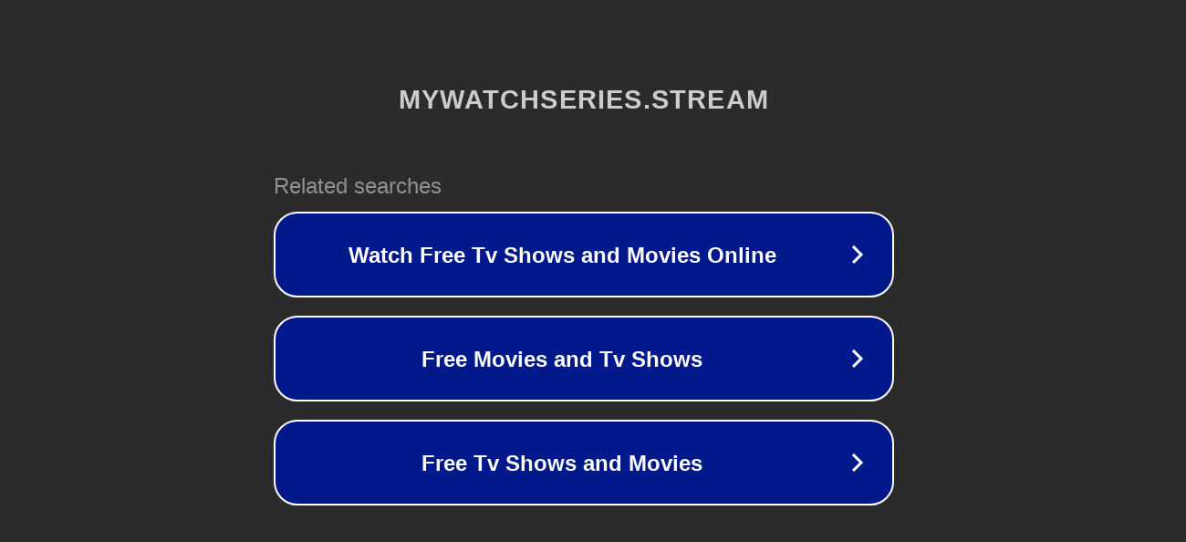

--- FILE ---
content_type: text/html; charset=utf-8
request_url: https://www5.mywatchseries.stream/court-cam-presents-under-oath/
body_size: 1118
content:
<!doctype html>
<html data-adblockkey="MFwwDQYJKoZIhvcNAQEBBQADSwAwSAJBANDrp2lz7AOmADaN8tA50LsWcjLFyQFcb/P2Txc58oYOeILb3vBw7J6f4pamkAQVSQuqYsKx3YzdUHCvbVZvFUsCAwEAAQ==_qbcrxCdvkBcxjdvsPRw+OjWoU1GhlPIAEK7EOJtKjSR0GbplX8WqM+Z/TkJlsSU8RbL3U/LIhd+cjfdQriLDQw==" lang="en" style="background: #2B2B2B;">
<head>
    <meta charset="utf-8">
    <meta name="viewport" content="width=device-width, initial-scale=1">
    <link rel="icon" href="[data-uri]">
    <link rel="preconnect" href="https://www.google.com" crossorigin>
</head>
<body>
<div id="target" style="opacity: 0"></div>
<script>window.park = "[base64]";</script>
<script src="/bJdtFDFGQ.js"></script>
</body>
</html>
